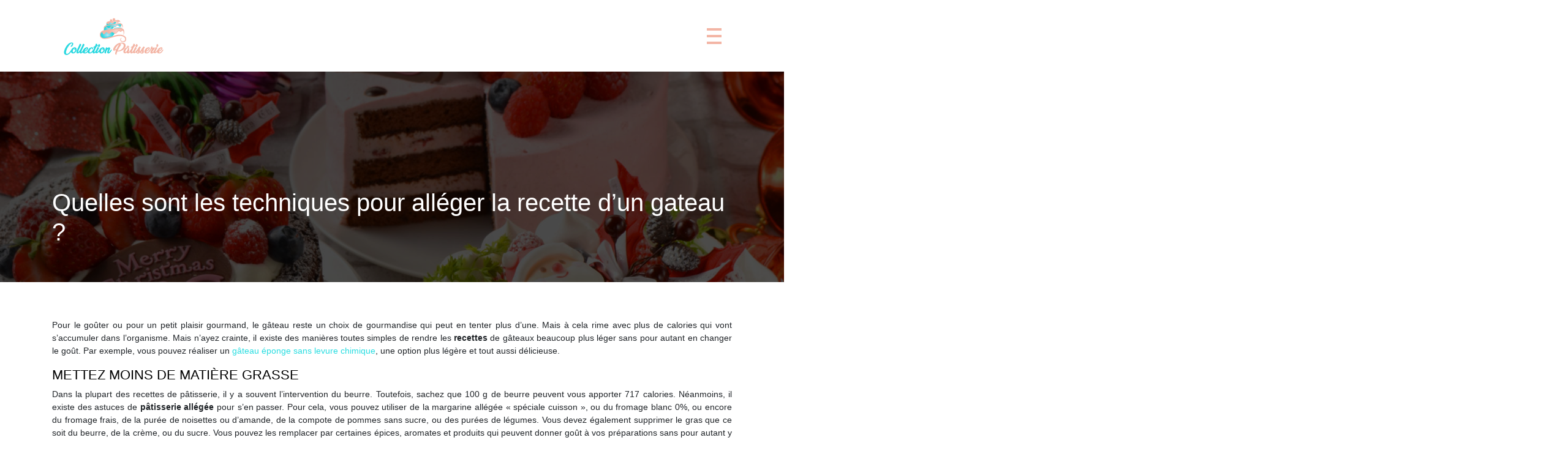

--- FILE ---
content_type: text/html; charset=UTF-8
request_url: https://www.collectionpatisserie.fr/quelles-sont-les-techniques-pour-alleger-la-recette-d-un-gateau/
body_size: 8848
content:
<!DOCTYPE html>
<html>
<head lang="fr-FR">
<meta charset="UTF-8">
<meta name="viewport" content="width=device-width">
<link rel="shortcut icon" href="https://www.collectionpatisserie.fr/wp-content/uploads/2021/07/favicon.png" /><link val="default" ver="v 3.19.4" />
<meta name='robots' content='max-image-preview:large' />
<link rel='dns-prefetch' href='//stackpath.bootstrapcdn.com' />
<title></title><meta name="description" content=""><link rel="alternate" title="oEmbed (JSON)" type="application/json+oembed" href="https://www.collectionpatisserie.fr/wp-json/oembed/1.0/embed?url=https%3A%2F%2Fwww.collectionpatisserie.fr%2Fquelles-sont-les-techniques-pour-alleger-la-recette-d-un-gateau%2F" />
<link rel="alternate" title="oEmbed (XML)" type="text/xml+oembed" href="https://www.collectionpatisserie.fr/wp-json/oembed/1.0/embed?url=https%3A%2F%2Fwww.collectionpatisserie.fr%2Fquelles-sont-les-techniques-pour-alleger-la-recette-d-un-gateau%2F&#038;format=xml" />
<style id='wp-img-auto-sizes-contain-inline-css' type='text/css'>
img:is([sizes=auto i],[sizes^="auto," i]){contain-intrinsic-size:3000px 1500px}
/*# sourceURL=wp-img-auto-sizes-contain-inline-css */
</style>
<style id='wp-block-library-inline-css' type='text/css'>
:root{--wp-block-synced-color:#7a00df;--wp-block-synced-color--rgb:122,0,223;--wp-bound-block-color:var(--wp-block-synced-color);--wp-editor-canvas-background:#ddd;--wp-admin-theme-color:#007cba;--wp-admin-theme-color--rgb:0,124,186;--wp-admin-theme-color-darker-10:#006ba1;--wp-admin-theme-color-darker-10--rgb:0,107,160.5;--wp-admin-theme-color-darker-20:#005a87;--wp-admin-theme-color-darker-20--rgb:0,90,135;--wp-admin-border-width-focus:2px}@media (min-resolution:192dpi){:root{--wp-admin-border-width-focus:1.5px}}.wp-element-button{cursor:pointer}:root .has-very-light-gray-background-color{background-color:#eee}:root .has-very-dark-gray-background-color{background-color:#313131}:root .has-very-light-gray-color{color:#eee}:root .has-very-dark-gray-color{color:#313131}:root .has-vivid-green-cyan-to-vivid-cyan-blue-gradient-background{background:linear-gradient(135deg,#00d084,#0693e3)}:root .has-purple-crush-gradient-background{background:linear-gradient(135deg,#34e2e4,#4721fb 50%,#ab1dfe)}:root .has-hazy-dawn-gradient-background{background:linear-gradient(135deg,#faaca8,#dad0ec)}:root .has-subdued-olive-gradient-background{background:linear-gradient(135deg,#fafae1,#67a671)}:root .has-atomic-cream-gradient-background{background:linear-gradient(135deg,#fdd79a,#004a59)}:root .has-nightshade-gradient-background{background:linear-gradient(135deg,#330968,#31cdcf)}:root .has-midnight-gradient-background{background:linear-gradient(135deg,#020381,#2874fc)}:root{--wp--preset--font-size--normal:16px;--wp--preset--font-size--huge:42px}.has-regular-font-size{font-size:1em}.has-larger-font-size{font-size:2.625em}.has-normal-font-size{font-size:var(--wp--preset--font-size--normal)}.has-huge-font-size{font-size:var(--wp--preset--font-size--huge)}.has-text-align-center{text-align:center}.has-text-align-left{text-align:left}.has-text-align-right{text-align:right}.has-fit-text{white-space:nowrap!important}#end-resizable-editor-section{display:none}.aligncenter{clear:both}.items-justified-left{justify-content:flex-start}.items-justified-center{justify-content:center}.items-justified-right{justify-content:flex-end}.items-justified-space-between{justify-content:space-between}.screen-reader-text{border:0;clip-path:inset(50%);height:1px;margin:-1px;overflow:hidden;padding:0;position:absolute;width:1px;word-wrap:normal!important}.screen-reader-text:focus{background-color:#ddd;clip-path:none;color:#444;display:block;font-size:1em;height:auto;left:5px;line-height:normal;padding:15px 23px 14px;text-decoration:none;top:5px;width:auto;z-index:100000}html :where(.has-border-color){border-style:solid}html :where([style*=border-top-color]){border-top-style:solid}html :where([style*=border-right-color]){border-right-style:solid}html :where([style*=border-bottom-color]){border-bottom-style:solid}html :where([style*=border-left-color]){border-left-style:solid}html :where([style*=border-width]){border-style:solid}html :where([style*=border-top-width]){border-top-style:solid}html :where([style*=border-right-width]){border-right-style:solid}html :where([style*=border-bottom-width]){border-bottom-style:solid}html :where([style*=border-left-width]){border-left-style:solid}html :where(img[class*=wp-image-]){height:auto;max-width:100%}:where(figure){margin:0 0 1em}html :where(.is-position-sticky){--wp-admin--admin-bar--position-offset:var(--wp-admin--admin-bar--height,0px)}@media screen and (max-width:600px){html :where(.is-position-sticky){--wp-admin--admin-bar--position-offset:0px}}

/*# sourceURL=wp-block-library-inline-css */
</style><style id='global-styles-inline-css' type='text/css'>
:root{--wp--preset--aspect-ratio--square: 1;--wp--preset--aspect-ratio--4-3: 4/3;--wp--preset--aspect-ratio--3-4: 3/4;--wp--preset--aspect-ratio--3-2: 3/2;--wp--preset--aspect-ratio--2-3: 2/3;--wp--preset--aspect-ratio--16-9: 16/9;--wp--preset--aspect-ratio--9-16: 9/16;--wp--preset--color--black: #000000;--wp--preset--color--cyan-bluish-gray: #abb8c3;--wp--preset--color--white: #ffffff;--wp--preset--color--pale-pink: #f78da7;--wp--preset--color--vivid-red: #cf2e2e;--wp--preset--color--luminous-vivid-orange: #ff6900;--wp--preset--color--luminous-vivid-amber: #fcb900;--wp--preset--color--light-green-cyan: #7bdcb5;--wp--preset--color--vivid-green-cyan: #00d084;--wp--preset--color--pale-cyan-blue: #8ed1fc;--wp--preset--color--vivid-cyan-blue: #0693e3;--wp--preset--color--vivid-purple: #9b51e0;--wp--preset--gradient--vivid-cyan-blue-to-vivid-purple: linear-gradient(135deg,rgb(6,147,227) 0%,rgb(155,81,224) 100%);--wp--preset--gradient--light-green-cyan-to-vivid-green-cyan: linear-gradient(135deg,rgb(122,220,180) 0%,rgb(0,208,130) 100%);--wp--preset--gradient--luminous-vivid-amber-to-luminous-vivid-orange: linear-gradient(135deg,rgb(252,185,0) 0%,rgb(255,105,0) 100%);--wp--preset--gradient--luminous-vivid-orange-to-vivid-red: linear-gradient(135deg,rgb(255,105,0) 0%,rgb(207,46,46) 100%);--wp--preset--gradient--very-light-gray-to-cyan-bluish-gray: linear-gradient(135deg,rgb(238,238,238) 0%,rgb(169,184,195) 100%);--wp--preset--gradient--cool-to-warm-spectrum: linear-gradient(135deg,rgb(74,234,220) 0%,rgb(151,120,209) 20%,rgb(207,42,186) 40%,rgb(238,44,130) 60%,rgb(251,105,98) 80%,rgb(254,248,76) 100%);--wp--preset--gradient--blush-light-purple: linear-gradient(135deg,rgb(255,206,236) 0%,rgb(152,150,240) 100%);--wp--preset--gradient--blush-bordeaux: linear-gradient(135deg,rgb(254,205,165) 0%,rgb(254,45,45) 50%,rgb(107,0,62) 100%);--wp--preset--gradient--luminous-dusk: linear-gradient(135deg,rgb(255,203,112) 0%,rgb(199,81,192) 50%,rgb(65,88,208) 100%);--wp--preset--gradient--pale-ocean: linear-gradient(135deg,rgb(255,245,203) 0%,rgb(182,227,212) 50%,rgb(51,167,181) 100%);--wp--preset--gradient--electric-grass: linear-gradient(135deg,rgb(202,248,128) 0%,rgb(113,206,126) 100%);--wp--preset--gradient--midnight: linear-gradient(135deg,rgb(2,3,129) 0%,rgb(40,116,252) 100%);--wp--preset--font-size--small: 13px;--wp--preset--font-size--medium: 20px;--wp--preset--font-size--large: 36px;--wp--preset--font-size--x-large: 42px;--wp--preset--spacing--20: 0.44rem;--wp--preset--spacing--30: 0.67rem;--wp--preset--spacing--40: 1rem;--wp--preset--spacing--50: 1.5rem;--wp--preset--spacing--60: 2.25rem;--wp--preset--spacing--70: 3.38rem;--wp--preset--spacing--80: 5.06rem;--wp--preset--shadow--natural: 6px 6px 9px rgba(0, 0, 0, 0.2);--wp--preset--shadow--deep: 12px 12px 50px rgba(0, 0, 0, 0.4);--wp--preset--shadow--sharp: 6px 6px 0px rgba(0, 0, 0, 0.2);--wp--preset--shadow--outlined: 6px 6px 0px -3px rgb(255, 255, 255), 6px 6px rgb(0, 0, 0);--wp--preset--shadow--crisp: 6px 6px 0px rgb(0, 0, 0);}:where(.is-layout-flex){gap: 0.5em;}:where(.is-layout-grid){gap: 0.5em;}body .is-layout-flex{display: flex;}.is-layout-flex{flex-wrap: wrap;align-items: center;}.is-layout-flex > :is(*, div){margin: 0;}body .is-layout-grid{display: grid;}.is-layout-grid > :is(*, div){margin: 0;}:where(.wp-block-columns.is-layout-flex){gap: 2em;}:where(.wp-block-columns.is-layout-grid){gap: 2em;}:where(.wp-block-post-template.is-layout-flex){gap: 1.25em;}:where(.wp-block-post-template.is-layout-grid){gap: 1.25em;}.has-black-color{color: var(--wp--preset--color--black) !important;}.has-cyan-bluish-gray-color{color: var(--wp--preset--color--cyan-bluish-gray) !important;}.has-white-color{color: var(--wp--preset--color--white) !important;}.has-pale-pink-color{color: var(--wp--preset--color--pale-pink) !important;}.has-vivid-red-color{color: var(--wp--preset--color--vivid-red) !important;}.has-luminous-vivid-orange-color{color: var(--wp--preset--color--luminous-vivid-orange) !important;}.has-luminous-vivid-amber-color{color: var(--wp--preset--color--luminous-vivid-amber) !important;}.has-light-green-cyan-color{color: var(--wp--preset--color--light-green-cyan) !important;}.has-vivid-green-cyan-color{color: var(--wp--preset--color--vivid-green-cyan) !important;}.has-pale-cyan-blue-color{color: var(--wp--preset--color--pale-cyan-blue) !important;}.has-vivid-cyan-blue-color{color: var(--wp--preset--color--vivid-cyan-blue) !important;}.has-vivid-purple-color{color: var(--wp--preset--color--vivid-purple) !important;}.has-black-background-color{background-color: var(--wp--preset--color--black) !important;}.has-cyan-bluish-gray-background-color{background-color: var(--wp--preset--color--cyan-bluish-gray) !important;}.has-white-background-color{background-color: var(--wp--preset--color--white) !important;}.has-pale-pink-background-color{background-color: var(--wp--preset--color--pale-pink) !important;}.has-vivid-red-background-color{background-color: var(--wp--preset--color--vivid-red) !important;}.has-luminous-vivid-orange-background-color{background-color: var(--wp--preset--color--luminous-vivid-orange) !important;}.has-luminous-vivid-amber-background-color{background-color: var(--wp--preset--color--luminous-vivid-amber) !important;}.has-light-green-cyan-background-color{background-color: var(--wp--preset--color--light-green-cyan) !important;}.has-vivid-green-cyan-background-color{background-color: var(--wp--preset--color--vivid-green-cyan) !important;}.has-pale-cyan-blue-background-color{background-color: var(--wp--preset--color--pale-cyan-blue) !important;}.has-vivid-cyan-blue-background-color{background-color: var(--wp--preset--color--vivid-cyan-blue) !important;}.has-vivid-purple-background-color{background-color: var(--wp--preset--color--vivid-purple) !important;}.has-black-border-color{border-color: var(--wp--preset--color--black) !important;}.has-cyan-bluish-gray-border-color{border-color: var(--wp--preset--color--cyan-bluish-gray) !important;}.has-white-border-color{border-color: var(--wp--preset--color--white) !important;}.has-pale-pink-border-color{border-color: var(--wp--preset--color--pale-pink) !important;}.has-vivid-red-border-color{border-color: var(--wp--preset--color--vivid-red) !important;}.has-luminous-vivid-orange-border-color{border-color: var(--wp--preset--color--luminous-vivid-orange) !important;}.has-luminous-vivid-amber-border-color{border-color: var(--wp--preset--color--luminous-vivid-amber) !important;}.has-light-green-cyan-border-color{border-color: var(--wp--preset--color--light-green-cyan) !important;}.has-vivid-green-cyan-border-color{border-color: var(--wp--preset--color--vivid-green-cyan) !important;}.has-pale-cyan-blue-border-color{border-color: var(--wp--preset--color--pale-cyan-blue) !important;}.has-vivid-cyan-blue-border-color{border-color: var(--wp--preset--color--vivid-cyan-blue) !important;}.has-vivid-purple-border-color{border-color: var(--wp--preset--color--vivid-purple) !important;}.has-vivid-cyan-blue-to-vivid-purple-gradient-background{background: var(--wp--preset--gradient--vivid-cyan-blue-to-vivid-purple) !important;}.has-light-green-cyan-to-vivid-green-cyan-gradient-background{background: var(--wp--preset--gradient--light-green-cyan-to-vivid-green-cyan) !important;}.has-luminous-vivid-amber-to-luminous-vivid-orange-gradient-background{background: var(--wp--preset--gradient--luminous-vivid-amber-to-luminous-vivid-orange) !important;}.has-luminous-vivid-orange-to-vivid-red-gradient-background{background: var(--wp--preset--gradient--luminous-vivid-orange-to-vivid-red) !important;}.has-very-light-gray-to-cyan-bluish-gray-gradient-background{background: var(--wp--preset--gradient--very-light-gray-to-cyan-bluish-gray) !important;}.has-cool-to-warm-spectrum-gradient-background{background: var(--wp--preset--gradient--cool-to-warm-spectrum) !important;}.has-blush-light-purple-gradient-background{background: var(--wp--preset--gradient--blush-light-purple) !important;}.has-blush-bordeaux-gradient-background{background: var(--wp--preset--gradient--blush-bordeaux) !important;}.has-luminous-dusk-gradient-background{background: var(--wp--preset--gradient--luminous-dusk) !important;}.has-pale-ocean-gradient-background{background: var(--wp--preset--gradient--pale-ocean) !important;}.has-electric-grass-gradient-background{background: var(--wp--preset--gradient--electric-grass) !important;}.has-midnight-gradient-background{background: var(--wp--preset--gradient--midnight) !important;}.has-small-font-size{font-size: var(--wp--preset--font-size--small) !important;}.has-medium-font-size{font-size: var(--wp--preset--font-size--medium) !important;}.has-large-font-size{font-size: var(--wp--preset--font-size--large) !important;}.has-x-large-font-size{font-size: var(--wp--preset--font-size--x-large) !important;}
/*# sourceURL=global-styles-inline-css */
</style>

<style id='classic-theme-styles-inline-css' type='text/css'>
/*! This file is auto-generated */
.wp-block-button__link{color:#fff;background-color:#32373c;border-radius:9999px;box-shadow:none;text-decoration:none;padding:calc(.667em + 2px) calc(1.333em + 2px);font-size:1.125em}.wp-block-file__button{background:#32373c;color:#fff;text-decoration:none}
/*# sourceURL=/wp-includes/css/classic-themes.min.css */
</style>
<link rel='stylesheet' id='default-css' href='https://www.collectionpatisserie.fr/wp-content/themes/factory-templates-3/style.css?ver=fa07c5044f0227171fd3111e83f2a5ff' type='text/css' media='all' />
<link rel='stylesheet' id='bootstrap4-css' href='https://www.collectionpatisserie.fr/wp-content/themes/factory-templates-3/css/bootstrap4/bootstrap.min.css?ver=fa07c5044f0227171fd3111e83f2a5ff' type='text/css' media='all' />
<link rel='stylesheet' id='font-awesome-css' href='https://stackpath.bootstrapcdn.com/font-awesome/4.7.0/css/font-awesome.min.css?ver=fa07c5044f0227171fd3111e83f2a5ff' type='text/css' media='all' />
<link rel='stylesheet' id='custom-post-css' href='https://www.collectionpatisserie.fr/wp-content/themes/factory-templates-3/css/custom-post.css?ver=fa07c5044f0227171fd3111e83f2a5ff' type='text/css' media='all' />
<link rel='stylesheet' id='aos-css' href='https://www.collectionpatisserie.fr/wp-content/themes/factory-templates-3/css/aos.css?ver=fa07c5044f0227171fd3111e83f2a5ff' type='text/css' media='all' />
<link rel='stylesheet' id='global-css' href='https://www.collectionpatisserie.fr/wp-content/themes/factory-templates-3/css/global.css?ver=fa07c5044f0227171fd3111e83f2a5ff' type='text/css' media='all' />
<link rel='stylesheet' id='style-css' href='https://www.collectionpatisserie.fr/wp-content/themes/factory-templates-3/css/template.css?ver=fa07c5044f0227171fd3111e83f2a5ff' type='text/css' media='all' />
<script type="text/javascript" src="https://www.collectionpatisserie.fr/wp-content/themes/factory-templates-3/js/jquery.min.js?ver=fa07c5044f0227171fd3111e83f2a5ff" id="jquery-js"></script>
<link rel="https://api.w.org/" href="https://www.collectionpatisserie.fr/wp-json/" /><link rel="alternate" title="JSON" type="application/json" href="https://www.collectionpatisserie.fr/wp-json/wp/v2/posts/403" /><link rel="EditURI" type="application/rsd+xml" title="RSD" href="https://www.collectionpatisserie.fr/xmlrpc.php?rsd" />
<link rel="canonical" href="https://www.collectionpatisserie.fr/quelles-sont-les-techniques-pour-alleger-la-recette-d-un-gateau/" />
<link rel='shortlink' href='https://www.collectionpatisserie.fr/?p=403' />

<script type="application/ld+json">
{
  "@context": "https://schema.org",
  "@type": "Article",
  "mainEntityOfPage": {
    "@type": "WebPage",
    "@id": "https://www.collectionpatisserie.fr/quelles-sont-les-techniques-pour-alleger-la-recette-d-un-gateau/"
  },
  "headline": "",
  "description": "",
    "author": {
    "@type": "Person",
    "name": "admin",
    "url": "https://www.collectionpatisserie.fr/author/collectionpatiss"
  },
  "publisher": {
    "@type": "Organization",
    "name": "collectionpatisserie",
    "logo": {
      "@type": "ImageObject",
      "url": "https://www.collectionpatisserie.fr"
    }
  },
  "datePublished": "2021-07-13T07:51:57+00:00"
}
</script>


<meta name="google-site-verification" content="6zl2Yh4tj50756WahJM-t1qDmLy4fY9rtAroTBfjKBA" />
<style type="text/css">
  
.default_color_background,.menu-bars{background-color : #F3B5A5 }
.default_color_text,a,h1 span,h2 span,h3 span,h4 span,h5 span,h6 span{color :#F3B5A5 }
.navigation li a,.navigation li.disabled,.navigation li.active a,.owl-dots .owl-dot.active span,.owl-dots .owl-dot:hover span{background-color: #F3B5A5;}
.block-spc{border-color:#F3B5A5}
.default_color_border{border-color : #F3B5A5 }
.fa-bars,.overlay-nav .close{color: #F3B5A5;}
nav li a:after{background-color: #F3B5A5;}
a{color : #28dde1 }
a:hover{color : #232323 }
.archive h2 a{color :#232323}
.main-menu,.bottom-menu{background-color:transparent;}
.scrolling-down{background-color:rgba(243, 243, 243, 0.8);}
.overlay-menu,.creative-menu .menu-right,.animated-btn-menu .line{background-color:#fff;}
.main-menu{box-shadow: none;-moz-box-shadow: none;-webkit-box-shadow: none;}
.main-menu.scrolling-down{-webkit-box-shadow: 0 2px 13px 0 rgba(0, 0, 0, .1);-moz-box-shadow: 0 2px 13px 0 rgba(0, 0, 0, .1);box-shadow: 0 2px 13px 0 rgba(0, 0, 0, .1);}   
nav li a{font-size:14px;}
nav li a{line-height:40px;}
nav li a{color:#232323!important;}
nav li:hover > a,.current-menu-item > a{color:#28dde1!important;}
.archive h1{color:#fff!important;}
.archive h1,.single h1{text-align:left!important;}
.single h1{color:#fff!important;}
.archive .readmore{background-color:#28dde1;}
.archive .readmore{color:#fff;}
.archive .readmore:hover{background-color:#232323;}
.archive .readmore:hover{color:#fff;}
.archive .readmore{padding:8px 20px;}
.single h2{font-size:22px!important}    
.single h3{font-size:18px!important}    
.single h4{font-size:15px!important}    
.single h5{font-size:15px!important}    
.single h6{font-size:15px!important}    
@media(max-width: 1024px){.main-menu.scrolling-down{position: fixed !important;}}
.copyright{text-align:center}.default_color_border{border-color:transparent;}footer ul li{list-style-type:none}footer ul{padding-left:0;} footer .footer-widget{margin-bottom:12px;} /***********************header*************************/
.menu-bars {    height: 4px;}
.logo-top {padding: 5px 0;}
.bloc1{height:90vh;}
.normal-menu ul li a {  font-weight: 600;}
.barre{    margin-top: -65px;}
.scrolling-down .logo-top {height: auto;line-height: inherit;}
.main-menu{   background-color: transparent;   }
.main-menu.scrolling-down{ background-color: #fff;}

.top-menu{padding: 40px 0;}
.scrolling-down .top-menu{padding: 0;}
.scrolling-down .navbar-nav { margin-top: 0;}

/**************************Menu***********************/
li.current-menu-item {
    background: transparent;
}
.navbar-default .navbar-nav>li>a{
    font-style: italic;
    color: #fff;
   font-size: 22px;
    line-height: 45px;
    font-weight: 500;
    letter-spacing: 1px;
    text-transform: uppercase;
       padding: 0 10px;
-webkit-transition: all .3s ease-in-out;
    -moz-transition: all .3s ease-in-out;
    -o-transition: all .3s ease-in-out;
    -ms-transition: all .3s ease-in-out;
    transition: all .3s ease-in-out;
position:relative;
}

.scrolling-down .navbar-default .navbar-nav>li>a{  line-height: 40px; }
.navbar-nav>li {
    list-style-type: none;
    position: relative;
    width: auto;
margin: 0 5px;
}

.navbar-default .navbar-nav>.current-menu-item>a, .navbar-default .navbar-nav>.current-menu-item>a:focus, .navbar-default .navbar-nav>.current-menu-item>a:hover,.navbar-default .navbar-nav>li>a:hover {
background: transparent!important;
    color: #28dde0;
}

/***************************Footer*************************/
footer {
    padding-top: 60px;
    background-color: #FBFBFB;
 color: #999;
}
footer a,footer a:hover {
    color: #ffffff;
}
footer{ padding-bottom: 30px; }
.footer_copy {    border-top:1px solid #f2f2f2;}
footer .col-md-4{margin-bottom: 2em;}

/************************Home page***********************/
.flip:hover figcaption:before {
    background: rgba(59, 85, 230, 0.8);
}
.versoFlip{padding: 30px!important;}
.sow-headline-container h1.sow-headline{letter-spacing: 6px;
    text-transform: uppercase;}
.sow-headline-container h2.sow-sub-headline{font-style: italic;}
.home h3.widget-title{
    font-size: 16px;
    line-height: 1.5;
    color: #2f2f2f;
    font-weight: 700;
}

.service_top .content h3{       margin: 15px 0!important;
    font-size: 18px;
    line-height: 28px;
    font-weight: 700;
    color: #0a0a0a;}

.rond .service_top .icon_image {
    background-color: #29d8e0;
    display: inline-block;
    border-radius: 50%;
    vertical-align: middle;
    position: relative;
    padding: 20px;
}
.animation_hebe{    background-color: #3b55e6!important;}
/******************Page interne*********************/
.sow-headline-container .decoration{ margin-top: 10px!important;}   
.search .single-post .read-more, .archive .single-post .read-more{color:#fff}

.single .post-title h1,.archive .cat-title h1 {
color: #000000d9;
    margin-bottom: 20px;
    font-size: 30px;
    line-height: 40px;
    font-weight: 700;
}
.archive .cat-title,.single .post-title{bottom: 60px;}
.single-.main-menu{}
.cat-.main-menu{ background: #fff!important;}

.cat-header, .single-.main-menu{
    position: relative;
    margin-bottom: 0;
}
.single-.main-menu{
    min-height: 450px;
    max-height: 450px;
}
/************************Responsive***************************/
@media only screen and (max-width: 900px) {
.navbar-nav {
    width: 100%;
}
.navbar-collapse.collapse {
    text-align: inherit;
}
body{    margin: 0;}
 h1 {
font-size: 25px !important;
line-height: 30px !important;
}
.logo-top {
    padding: 15px 0 0;
    height: auto;
    line-height: normal;
}
header{     background:#fff!important;}
.navbar-default .navbar-nav>li>a:before{display:none;}
.home .space{height:0!important}
.navbar-default .navbar-nav > li > a {
    line-height: 30px!important;
margin: 0;
}
.headring .sow-headline-container h2.sow-headline::before {width: 30%;}
footer .footer-widget {margin-bottom: 25px;}
.home .main {
    padding-top: 96px;
}
.top-menu {
    padding: 0;
}
.sow-headline-container h2.sow-headline {
    line-height: 40px!important;
    font-size: 30px!important;
}
}
#pg-2-6> .panel-row-style {
    background-color: #F3B5A5;
    padding: 100px 0px 100px 0px;
}
#pg-2-1> .panel-row-style {
    background-color: #F3B5A5;
    padding: 120px 0px 180px 0px;
}
 .versoFlip {
    background-color: #F3B5A5 !important;
}
.single .post-data ul{padding: 0 0 0 15px;}
.single .blog-post-content{text-align:justify}
.single h2, .single h3, .single h4, .single h5, .single h6 {margin-top:15px;}
.single .blog-post-content img{padding:15px 0;}
.nav-post-cat{padding-top:20px;}</style>
</head>
<body class="wp-singular post-template-default single single-post postid-403 single-format-standard wp-theme-factory-templates-3 catid-2 " style="">
<div id="mask-menu"></div>	
<div id="before-menu"></div>
<nav class="navbar click-menu creative-menu main-menu">
<div class="container">
<a id="logo" href="https://www.collectionpatisserie.fr">
<img class="logo-main" src="https://www.collectionpatisserie.fr/wp-content/uploads/2021/07/LOGO.png" alt="logo">
</a>
<button class="navbar-toggler persp default_color_border" type="button">
<div class="menu_btn">	
<div class="menu-bars"></div>
<div class="menu-bars"></div>
<div class="menu-bars"></div>
</div>
</button>
<div class="menu-right">
<div class="close"><i class="fa fa-times-thin fa-2x" aria-hidden="true"></i></div>	
<ul id="main-menu" class="navbar-nav"><li id="menu-item-7" class="menu-item menu-item-type-taxonomy menu-item-object-category"><a href="https://www.collectionpatisserie.fr/les-pates-de-base/">Les pâtes de base</a></li>
<li id="menu-item-8" class="menu-item menu-item-type-taxonomy menu-item-object-category"><a href="https://www.collectionpatisserie.fr/les-patisseries-populaires/">Les patisseries populaires</a></li>
<li id="menu-item-9" class="menu-item menu-item-type-taxonomy menu-item-object-category"><a href="https://www.collectionpatisserie.fr/les-stars-de-la-patisserie/">Les stars de la patisserie</a></li>
<li id="menu-item-6" class="menu-item menu-item-type-taxonomy menu-item-object-category current-post-ancestor current-menu-parent current-post-parent"><a href="https://www.collectionpatisserie.fr/astuces-et-tendances/">Astuces et tendances</a></li>
</ul></div>
</div>
</nav>
<div class="main">
	<div class="subheader" style="background-position:top;background-image:url(/wp-content/uploads/2021/07/des-gateaux.jpg);">
<div id="mask" style="background-color:rgb(0,0,0,0.6);"></div>	<div class="container"><h1 class="title">Quelles sont les techniques pour alléger la recette d’un gateau ?</h1></div>
</div>
<div class="container">
<div class="row">
<div class="post-data col-md-12 col-lg-12 col-xs-12">
<div class="blog-post-content">
<p>Pour le goûter ou pour un petit plaisir gourmand, le gâteau reste un choix de gourmandise qui peut en tenter plus d’une. Mais à cela rime avec plus de calories qui vont s’accumuler dans l’organisme. Mais n’ayez crainte, il existe des manières toutes simples de rendre les <strong>recettes</strong> de gâteaux beaucoup plus léger sans pour autant en changer le goût.  Par exemple, vous pouvez réaliser un <a href="https://www.recette-gateau.info/recette-de-base-du-gateau-eponge-sans-levure-chimique/">gâteau éponge sans levure chimique</a>, une option plus légère et tout aussi délicieuse.</p>
<h2>METTEZ MOINS DE MATIÈRE GRASSE</h2>
<p>Dans la plupart des recettes de pâtisserie, il y a souvent l’intervention du beurre. Toutefois, sachez que 100 g de beurre peuvent vous apporter 717 calories. Néanmoins, il existe des astuces de <strong>pâtisserie allégée</strong> pour s’en passer. Pour cela, vous pouvez utiliser de la margarine allégée « spéciale cuisson », ou du fromage blanc 0%, ou encore du fromage frais, de la purée de noisettes ou d’amande, de la compote de pommes sans sucre, ou des purées de légumes. Vous devez également supprimer le gras que ce soit du beurre, de la crème, ou du sucre. Vous pouvez les remplacer par certaines épices, aromates et produits qui peuvent donner goût à vos préparations sans pour autant y ajouter des calories. Misez alors sur du gingembre, de la cannelle, du piment, du coco, de la menthe, de la verveine, de l’orange, du citron, etc.</p>
<h2>METTEZ MOINS DE SUCRE ET REMPLACEZ LES ŒUFS</h2>
<p>Le sucre est un autre élément qui est un vrai allié des calories. Cependant, il est tout à fait possible de sucrer ses préparations sans utiliser de sucres. Il vous est tout à fait possible d’utiliser de la Stévia, du sirop d’agave ou du miel. Il y a également des édulcorants de cuisson qui représentent également une bonne alternative au sucre si on ne cite que le sucralose. D’autre part, vous pouvez aussi utiliser du sucre de coco avec un faible index glycémique, ce qui fait qu’après avoir mangé un gâteau avec du sucre de coco vous vous sentirez rassasier sans aucune envie de grignoter autre chose. Pour ce qui en est des œufs, vous devez savoir qu’un œuf peut vous apporter 90 calories. Dans ce sens, si une recette nécessite l’emploi de 4 œufs, cela représentera 360 calories. Cependant, il est tout à fait possible de les remplacer par certains produits mais qui vous permettent de garder le goût et la texture de vos gâteaux. Il vous est alors conseillé d’utiliser de la banane écrasée en raison de 50 g pour 1 œuf, ou bien du yaourt nature en raison de 50 g également pour un œuf, ou encore un mélange de maïzena et d’eau. Pour cela, employez 1 cuil. à s de maïzena avec 2 cuil. à s d’eau. Sans oublier un mélange de vinaigre de cidre et de végétal en utilisant 1 cuil. à s de chaque.</p>
<h2>MISEZ PLUS SUR LES FRUITS</h2>
<p>Les fruits sont de vrais alliés minceur lorsqu’il s’agit d’alléger ses recettes de gâteaux et de garder la ligne.  Même si vous ne faites pas de gâteaux à la maison, dans une pâtisserie, il vous est conseillé de préférer les gâteaux aux fruits par rapport à ceux au chocolat ou au caramel par exemple. Sachez que 100 g de pomme peuvent vous apporter 52 calories et que 100 g de chocolat peut donner en moyenne 530 calories. Mais pour vraiment alléger vos recettes, vous devez prioriser les fruits frais à ceux qui se trouvent en conserve baignant dans du sucre. Pour ce qui en est des fruits secs, il vous sera certainement utile de savoir qu’ils contiennent par portion 70 g de sucre. Ils peuvent alors être utilisés pour remplacer du sucre dans une préparation mais pas en complément.</p>






<div class="row nav-post-cat"><div class="col-6"><a href="https://www.collectionpatisserie.fr/fournisseur-de-charcuterie-halal-certifiee-et-fiable/"><i class="fa fa-arrow-left" aria-hidden="true"></i>Fournisseur de charcuterie halal certifiée et fiable</a></div><div class="col-6"><a href="https://www.collectionpatisserie.fr/la-recette-du-stollen-gateau-pour-un-dessert-de-noel-moelleux-et-parfume/"><i class="fa fa-arrow-left" aria-hidden="true"></i>La recette du stollen gâteau pour un dessert de noël moelleux et parfumé</a></div></div>
	
</div>


</div>
<script type="text/javascript">
$(document).ready(function() {
$( ".blog-post-content img" ).on( "click", function() {
var url_img = $(this).attr('src');
$('.img-fullscreen').html("<div><img src='"+url_img+"'></div>");
$('.img-fullscreen').fadeIn();
});
$('.img-fullscreen').on( "click", function() {
$(this).empty();
$('.img-fullscreen').hide();
});
});
</script>
</div>
  


</div>
</div>


<footer  style="background-color:#1c1c1c">
<div class="container">
<div class="row">
<div class="col-md-4 col-xs-12 w1">
<div class="widget_text widget_footer"><div class="footer-widget">Pâtes Et Ingrédients</div><div class="textwidget custom-html-widget"><ul>
<li style="margin-bottom: 10px;"><span style="color: #7FB2F; margin-right: 10px;">→</span> Farine</li>
<li style="margin-bottom: 10px;"><span style="color: #7FB2F; margin-right: 10px;">→</span> Semoule de blé</li>
<li style="margin-bottom: 10px;"><span style="color: #7FB2F; margin-right: 10px;">→</span> Œufs</li>
<li style="margin-bottom: 10px;"><span style="color: #7FB2F; margin-right: 10px;">→</span> Blé d’épeautre</li>
</ul></div></div></div>
<div class="col-md-4 col-xs-12 w2">
<div class="widget_text widget_footer"><div class="footer-widget">Ustensiles De Pâtisserie</div><div class="textwidget custom-html-widget"><ul>
<li style="margin-bottom: 10px;"><span style="color: #7FB2F; margin-right: 10px;">→</span> Batteur à pâte</li>
<li style="margin-bottom: 10px;"><span style="color: #7FB2F; margin-right: 10px;">→</span> Coupe-pâte</li>
<li style="margin-bottom: 10px;"><span style="color: #7FB2F; margin-right: 10px;">→</span> Tubes et moules</li>
<li style="margin-bottom: 10px;"><span style="color: #7FB2F; margin-right: 10px;">→</span> Pinceaux</li>
<li style="margin-bottom: 10px;"><span style="color: #7FB2F; margin-right: 10px;">→</span> Chaînes à tarte</li>
</ul></div></div></div>
<div class="col-md-4 col-xs-12 w3">
<div class="widget_text widget_footer"><div class="footer-widget">Recettes De Chef</div><div class="textwidget custom-html-widget"><ul>
<li style="margin-bottom: 10px;"><span style="color: #7FB2F; margin-right: 10px;">→</span> Faciles et rapides</li>
<li style="margin-bottom: 10px;"><span style="color: #7FB2F; margin-right: 10px;">→</span> Plats gastronomiques</li>
<li style="margin-bottom: 10px;"><span style="color: #7FB2F; margin-right: 10px;">→</span> Recettes des gourmets</li>
<li style="margin-bottom: 10px;"><span style="color: #7FB2F; margin-right: 10px;">→</span> Meilleures recettes</li>
<li style="margin-bottom: 10px;"><span style="color: #7FB2F; margin-right: 10px;">→</span> Inspirations culinaires</li>
</ul></div></div></div>
</div>
</div>
<div class="to-top " id=""><a id='back_to_top'><i class='fa fa-angle-up' aria-hidden='true'></i></a></div></footer>

<script type="speculationrules">
{"prefetch":[{"source":"document","where":{"and":[{"href_matches":"/*"},{"not":{"href_matches":["/wp-*.php","/wp-admin/*","/wp-content/uploads/*","/wp-content/*","/wp-content/plugins/*","/wp-content/themes/factory-templates-3/*","/*\\?(.+)"]}},{"not":{"selector_matches":"a[rel~=\"nofollow\"]"}},{"not":{"selector_matches":".no-prefetch, .no-prefetch a"}}]},"eagerness":"conservative"}]}
</script>
<p class="text-center" style="margin-bottom: 0px"><a href="/plan-du-site/">Plan du site</a></p><script type="text/javascript" src="https://www.collectionpatisserie.fr/wp-content/themes/factory-templates-3/js/bootstrap.min.js" id="bootstrap4-js"></script>
<script type="text/javascript" src="https://www.collectionpatisserie.fr/wp-content/themes/factory-templates-3/js/aos.js" id="aos-js"></script>
<script type="text/javascript" src="https://www.collectionpatisserie.fr/wp-content/themes/factory-templates-3/js/rellax.min.js" id="rellax-js"></script>
<script type="text/javascript" src="https://www.collectionpatisserie.fr/wp-content/themes/factory-templates-3/js/default_script.js" id="default_script-js"></script>



<script type="text/javascript">
jQuery('.remove-margin-bottom').parent(".so-panel").css("margin-bottom","0px");

let calcScrollValue = () => {
  let scrollProgress = document.getElementById("progress");
  let progressValue = document.getElementById("back_to_top");
  let pos = document.documentElement.scrollTop;
  let calcHeight = document.documentElement.scrollHeight - document.documentElement.clientHeight;
  let scrollValue = Math.round((pos * 100) / calcHeight);
  if (pos > 500) {
    progressValue.style.display = "grid";
  } else {
    progressValue.style.display = "none";
  }
  scrollProgress.addEventListener("click", () => {
    document.documentElement.scrollTop = 0;
  });
  scrollProgress.style.background = `conic-gradient( ${scrollValue}%, #fff ${scrollValue}%)`;
};
window.onscroll = calcScrollValue;
window.onload = calcScrollValue;



</script>
<script type="text/javascript">
var nav = jQuery('.main-menu:not(.creative-menu-open)');
var menu_height = jQuery(".main-menu").height();  
jQuery(window).scroll(function () { 
if (jQuery(this).scrollTop() > 125) { 
nav.addClass("fixed-menu");
jQuery(".main-menu").addClass("scrolling-down");
jQuery("#before-menu").css("height",menu_height);
setTimeout(function(){ jQuery('.fixed-menu').css("top", "0"); },600)
} else {
jQuery(".main-menu").removeClass("scrolling-down");
nav.removeClass("fixed-menu");
jQuery("#before-menu").css("height","0px");
jQuery('.fixed-menu').css("top", "-200px");
nav.attr('style', '');
}
});
</script>

<script type="text/javascript">
AOS.init({
  once: true,
});
</script>

<div class="img-fullscreen"></div>







 

</body>
</html>   